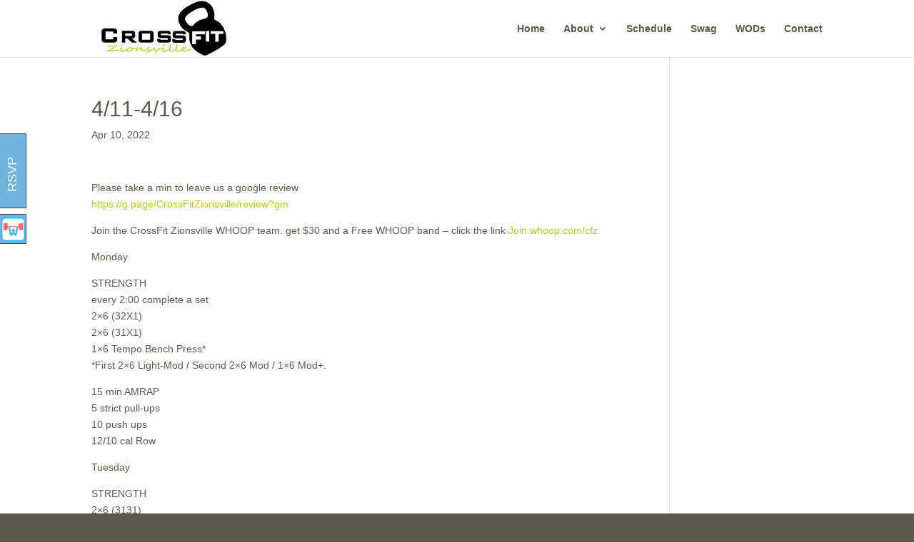

--- FILE ---
content_type: text/css;charset=UTF-8
request_url: https://syncapp.wodhopper.com/css/plugins/feedbackBadge.css
body_size: 3806
content:
@import url(https://fonts.googleapis.com/css?family=Chivo);
/**
 * WODHOPPER 'Coming' (Left-Side) Button Seciton
 */
#wodhopper-coming-badge {
	background: #5eadde;
	width: 40px;
	height: 105px;
	float: left;
	left: 0px;
	position: fixed;
	top: 26%;
	z-index: 99999;
	opacity: 0.9;
	color: #FFF;
	font-size: 18px;
	line-height: inherit;
	border: 1px solid #333;
	cursor:pointer;
	text-decoration:none;
	margin-left:-3px;
}

#wodhopper-coming-badge:hover {
	margin-left:-1px;
	text-decoration:none;
}

#wodhopper-coming-badge:active {
	margin-left:-1px;
	text-decoration:none;
}

#wodhopper-coming-badge div {
	-webkit-transform: rotate(-90deg);
	-moz-transform: rotate(-90deg);
	-ms-transform: rotate(-90deg);
	-o-transform: rotate(-90deg);
	filter: progid:DXImageTransform.Microsoft.BasicImage(rotation=3);
	text-indent: -50px;
	color: #FFF;
	font-size: 18px;
}

div.ltie9-wh-badge {
		text-indent:0px !important;
		width:80px;
		-ms-transform: rotate(0deg) !important;
		background:#5eadde;
		color:#FFF;
}
/**
  * END Coming Left Side
 */
  


/**
 * WODHOPPER 'Menu' (Left-Side) Button Seciton
 */

#wodhopper-menu-badge {
	background: #5EADDE url('../../css/images/app-icon.png') no-repeat 95% center;
	background-size: 55%;
	opacity: 0.9;
	width: 62px;
	height: 42px;
	margin-left: -25px;
	margin-top: 120px;
	float: left;
	left: 0px;
	position: fixed;
	top: 25%;
	text-indent: -1000px;
	z-index: 99999;
	cursor:pointer;
	border:1px solid #333;
}
#wodhopper-menu-badge:hover {
	margin-left:-23px;
}

#wodhopper-menu-badge:active {
	margin-left:-27px;
}

#wodhopper-menu-badge span {
	display: none;
}
/**
  * END Menu Left Side
 */
 
/*
	Begin the mobile Style Menu
*/	

#wodhopper-mobile-menu{
	/*
	position:absolute;
	top:0px;
	left:0px;
	height:50px;
	*/
	width:100%;
	line-height:30px;
	padding-top:3px;
	color:#303C4A;
	/*
	background: rgb(176,188,204);
	background: -moz-linear-gradient(top,  rgba(176,188,204,1) 0%, rgba(111,134,163,1) 100%);
	background: -webkit-gradient(linear, left top, left bottom, color-stop(0%,rgba(176,188,204,1)), color-stop(100%,rgba(111,134,163,1)));
	background: -webkit-linear-gradient(top,  rgba(176,188,204,1) 0%,rgba(111,134,163,1) 100%);
	background: -o-linear-gradient(top,  rgba(176,188,204,1) 0%,rgba(111,134,163,1) 100%);
	background: -ms-linear-gradient(top,  rgba(176,188,204,1) 0%,rgba(111,134,163,1) 100%);
	background: linear-gradient(to bottom,  rgba(176,188,204,1) 0%,rgba(111,134,163,1) 100%);
	filter: progid:DXImageTransform.Microsoft.gradient( startColorstr='#b0bccc', endColorstr='#6f86a3',GradientType=0 );
	*/
	background:#617794;
	/*-webkit-box-shadow: inset 0px -1px 3px 1px #A9B6C7;
    box-shadow: inset 0px -1px 3px 1px #A9B6C7;*/
    display:none;
}

#wodhopper-mobile-rsvp,#wodhopper-mobile-menu-button{
	display:inline-block;
	padding:5px 5px;
	margin: 5px 3px;
	background: #b1bccc;
	color:#303C4A;
	font-size:11px;
	font-family: 'Chivo', sans-serif;
	text-align:center;
	-webkit-border-radius: 6px;
	-moz-border-radius: 6px;
    border-radius: 6px;
    border:1px solid #2F3137;
    width:33%;
    /*text-shadow:0 -1px 1px rgba(0,0,0,0.5);  
    -webkit-box-shadow: inset 0px 0px 3px 2px #000;
    box-shadow: inset 0px 0px 3px 1px #000;
    */
}

#wodhopper-mobile-box-icon{
	height: 50px;
	float: left;
	margin-left: 5px;
	margin-right: 10px;
}

#wodhopper-mobile-accordion-menu{
	list-type:none;
	padding:0px;
	margin:0px;
	display:none;
	text-align:left;
}

#wodhopper-mobile-accordion-menu li{
	padding:10px;
	color:#303C4A;
	background: #b1bccc;
	border-bottom:1px solid black;
	font-family: 'Chivo', sans-serif;
	/*text-shadow:0 -1px 1px rgba(0,0,0,0.5);  */
}

#wodhopper-mobile-accordion-menu li:first-child{
	border-top:1px solid black;
}

#wodhopper-mobile-accordion-menu li:last-child{
	border-bottom:1px solid black;
}